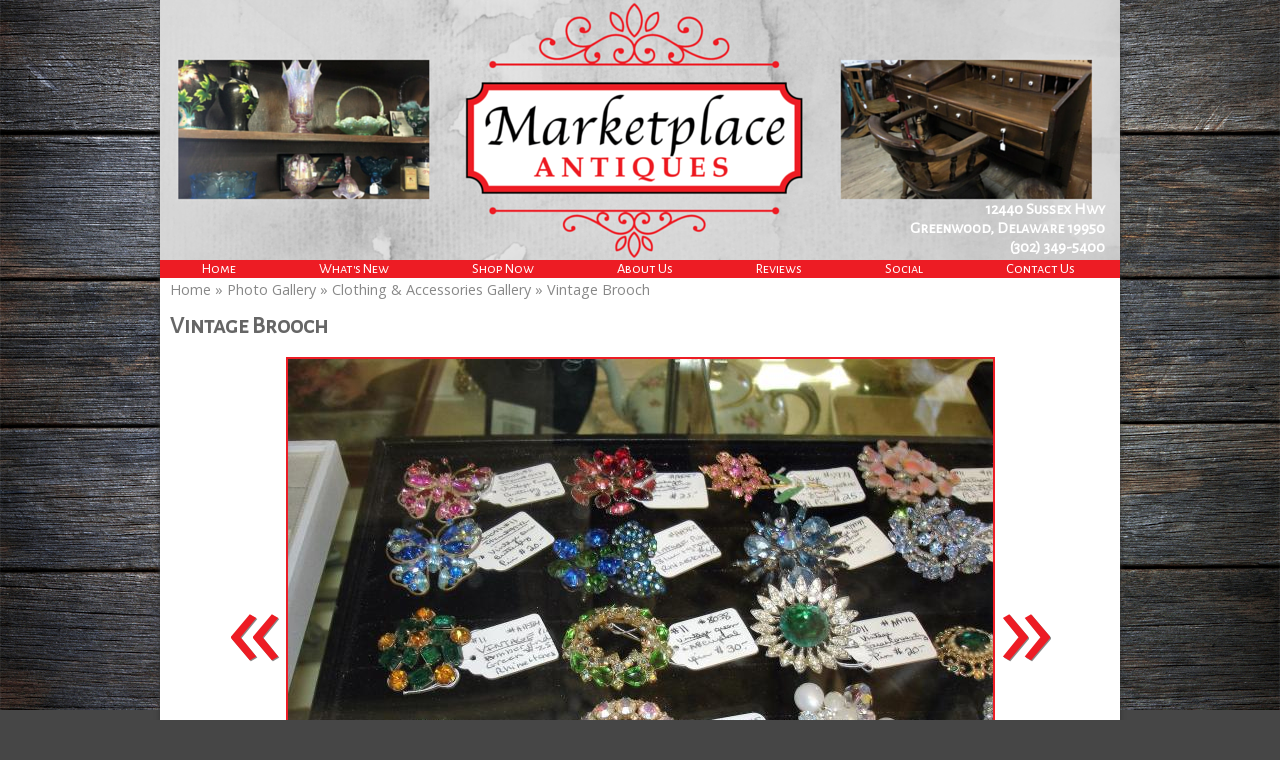

--- FILE ---
content_type: text/html; charset=UTF-8
request_url: https://www.marketplaceantiquesllc.com/photo-gallery/clothing-accessories-gallery/77920-vintage-brooch
body_size: 7309
content:
<!DOCTYPE html>
				<html lang="en-US">
					<head>
				<meta http-equiv="Content-Type" content="text/html; charset=utf-8">
				<title>Vintage Brooch - Clothing &amp; Accessories Gallery</title>
				<meta name="keywords" content="Vintage Brooch, Clothing &amp; Accessories Gallery, Marketplace Antiques LLC">
				<meta name="description" content="Brooches and pins have long been one of the most versatile jewelry choices for women of all ages.">
				<meta name="format-detection" content="telephone=no">
				<meta name="viewport" content="width=device-width, initial-scale=1">

                <link rel="preload" as="style" href="/fontcustom/fontcustom.css" onload='this.rel="stylesheet"' type='text/css'>
				                <script src="https://cdn.atwilltech.com/js/jquery/jquery-3.6.0.min.js"
                        integrity="sha384-Xdl4e2vS9nMRDOb759Ar0wAsU8GcDvKMfOQApA116aOT3BcWR9/a0XMfUmFLILZ6" crossorigin="anonymous" referrerpolicy="no-referrer"></script>
                                    <script type="text/javascript" src="https://cdn.atwilltech.com/js/jquery/jquery-migrate-3.3.2.min.js"></script>
                    
                <script> jQuery.noConflict(); $j = jQuery; </script>
                                <script>
                    $j.event.special.touchstart = {
                        setup: function( _, ns, handle ) {
                            this.addEventListener("touchstart", handle, { passive: true });
                        }
                    };
                    $j.event.special.touchmove = {
                        setup: function( _, ns, handle ) {
                            this.addEventListener("touchmove", handle, { passive: true });
                        }
                    };
                    $j.event.special.wheel = {
                        setup: function( _, ns, handle ){
                            this.addEventListener("wheel", handle, { passive: true });
                        }
                    };
                    $j.event.special.mousewheel = {
                        setup: function (_, ns, handle) {
                            this.addEventListener("mousewheel", handle, {passive: true});
                        }
                    };

                    if(!$j("html").hasClass("hasAdminPanel")) {
                        if ($j(window).width() > 974) {
                            $j("html").addClass("SizeFull");
                        } else {
                            $j("html").addClass("SizeMobile");
                        }
                    }
                </script>

                <script
                        src="https://code.jquery.com/ui/1.11.1/jquery-ui.min.js"
                        integrity="sha256-4JY5MVcEmAVSuS6q4h9mrwCm6KNx91f3awsSQgwu0qc="
                        crossorigin="anonymous"></script>

                <script defer type="text/javascript" src="/js/jquery/slimmenu/jquery.slimmenu.min.js" ></script>
                                <script defer type="text/javascript" src="/js/jquery/layerslider/js/greensock.js" ></script>
                <script  type="text/javascript" src="/js/jquery/layerslider/js/layerslider.transitions.js" ></script>
                <script  type="text/javascript" src="/js/jquery/layerslider/js/layerslider.kreaturamedia.jquery.js" ></script>

                <script defer type="text/javascript" src="/js/jquery/jquery.imgareaselect-0.9.10/scripts/jquery.imgareaselect.js" ></script>
                <script defer type="text/javascript" src="/js/prototype/prototype.js" ></script>
                <script defer type="text/javascript" src="/js/AtwillCMS/AdminPage.min.js" ></script>
                <script defer type="text/javascript" src="/js/AtwillCMS/AlertDialog.min.js" ></script>
                <script defer type="text/javascript" src="/js/AtwillCMS/Component.min.js" ></script>
                <script defer type="text/javascript" src="/js/AtwillCMS/ErrorDialog.min.js" ></script>
                <script defer type="text/javascript" src="/js/AtwillCMS/GoogleMapsAPI.min.js" ></script>
                <script defer type="text/javascript" src="/js/AtwillCMS/main.min.js?v=1" ></script>
                <script defer type="text/javascript" src="/js/AtwillCMS/PopupDialog.js" ></script>
                <script defer type="text/javascript" src="/js/AtwillCMS/WidgetReviewForm.min.js?191" ></script>

								<link href="/js/jquery/jquery-ui-1.11.1/jquery-ui.min.css" rel="stylesheet" type="text/css"/>
				<link href="/js/jquery/jquery-ui-1.11.1/cms_theme/jquery-ui.theme.min.css" media="print" onload="this.media='all'; this.onload=null;" rel="stylesheet" type="text/css"/>
				<link href="/js/jquery/slicknav/slicknav.css" media="print" onload="this.media='all'; this.onload=null;" rel="stylesheet" type="text/css"/>
				<link href="https://cdn.atwilltech.com/js/jquery/slimmenu/slimmenu.min.css" rel="stylesheet" type="text/css"/>
				<link href="/js/jquery/layerslider/css/layerslider.css" media="print" onload="this.media='all'; this.onload=null;" rel="stylesheet" type="text/css" />
                <link href="/js/slippry/dist/slippry.css" media="print" onload="this.media='all'; this.onload=null" rel="stylesheet" type="text/css" />
                <link rel="stylesheet" href="https://cdnjs.cloudflare.com/ajax/libs/font-awesome/5.15.4/css/all.min.css" media="print" onload="this.media='all'; this.onload=null;" type="text/css" integrity="sha384-DyZ88mC6Up2uqS4h/KRgHuoeGwBcD4Ng9SiP4dIRy0EXTlnuz47vAwmeGwVChigm" crossorigin="anonymous">

                
            <style>.PinturaRoot {background-color: rgb(255,255,255) !important;} .pintura-editor {--editor-max-height: 100vh;max-height: 100vh;}</style>
            <link rel='stylesheet' href='https://cdn.atwilltech.com/js/doka/package/pintura.css?v=191' />
        <link href='https://cdn.jsdelivr.net/npm/froala-editor@4.6/css/froala_editor.pkgd.min.css' rel='stylesheet' type='text/css'><link href="https://fonts.googleapis.com/css?family=Alegreya+Sans|Alegreya+Sans+SC|Alegreya+SC|Arvo|Felipa|Hammersmith+One|Open+Sans|Original+Surfer|Oswald&display=swap" media="print" onload="this.media='all'; this.onload=null;"  type="text/css" rel="stylesheet">                <link href="https://cdnjs.cloudflare.com/ajax/libs/select2/4.0.6-rc.0/css/select2.min.css" media="print" onload="this.media='all'; this.onload=null;"   rel="stylesheet"/>
                <script defer src="https://cdnjs.cloudflare.com/ajax/libs/select2/4.0.6-rc.0/js/select2.min.js"></script>

                <script defer src="/js/jquery/jQuery.mmenu-master/src/js/jquery.mmenu.min.js" type="text/javascript"></script>
                <link href="/js/jquery/jQuery.mmenu-master/src/css/jquery.mmenu.all.css" media="print" onload="this.media='all'; this.onload=null;" type="text/css" rel="stylesheet"/>
                					<link href="/css/main.css" rel="stylesheet" type="text/css">
                                            <script async src="https://www.googletagmanager.com/gtag/js?id=G-LS3MT0NDDT"></script>
        <script>
            window.dataLayer = window.dataLayer || [];
            function gtag(){dataLayer.push(arguments);}
            gtag('js', new Date());
            if (window.location.protocol === 'https:') {
                gtag('set', { cookie_flags: 'SameSite=Lax; Secure' });
            } else {
                gtag('set', { cookie_flags: 'SameSite=Lax' });
            }
            gtag('config', "G-LS3MT0NDDT");
        </script>
    <link href="https://fonts.googleapis.com/css?family=Alegreya+SC" rel="stylesheet"><meta name="google-site-verification" content="aQQJK3viy7EK1n7VIi4zC3Wbfz3n4vu-z1m3EEOAVuA" />
<!--------------------------------------------------------------------->
<!-- Marketplace Antiques LLC -->
<!--------------------------------------------------------------------->
<script type="application/ld+json">
{
	 "@context" : "http://schema.org",
	 "@type" : "LocalBusiness",
	 "@id" : "http://www.marketplaceantiquesllc.com/",
	 "name" : "Marketplace Antiques LLC",
	 "logo" : "http://www.marketplaceantiquesllc.com/images/4473/marketplace_antiques__1_-77899.png",
	 "telephone" : "+1-302-349-5400",
	 "email" : "seafordmac@gmail.com",
	 "openingHours" : "Mo,Tu,We,Th,Fr,Sa 10:00-17:00 Su CLOSED",
	 "address" : {
		   "@type" : "PostalAddress",
		   "streetAddress" : "12440 Sussex Hwy",
		   "addressLocality" : "Greenwood",
		   "addressRegion" : "DE",
		   "addressCountry" : "USA",
		   "postalCode" : "19950"
		},
	"url" : "http://www.marketplaceantiquesllc.com/",
	"sameAs" : [
		"https://www.facebook.com/Marketplace-Antiques-Collectibles-969337489748963/?rf=308565375998017",
		"https://www.instagram.com/mpantiques/"
	]
}
</script>
<!--------------------------------------------------------------------->
<!-- Website -->
<!--------------------------------------------------------------------->

<script type="application/ld+json">
{
	"@context" : "http://schema.org",
	"@type" : "WebSite", 
	"name" : "Marketplace Antiques LLC",
	"url" : "http://www.marketplaceantiquesllc.com/",
	"about" : "At Marketplace Antiques, we have a little bit of everything. With over 40 vendors, we provide an assortment of primitive, antique and hand made products in Greenwood, DE. See what we have to offer."
}
</script>
<!--------------------------------------------------------------------->
<!-- Site Navigation -->
<!--------------------------------------------------------------------->

<script type="application/ld+json">
{
"@context": "http://schema.org",
"@type" : "WebSiteElement",
	"SiteNavigationElement" : [
		{
		"@type" : "SiteNavigationElement",	
		"name" : "Home",
		"url" : "http://www.marketplaceantiquesllc.com/"
		},
		{
		"@type" : "SiteNavigationElement",	
		"name" : "What's NEw",
		"url" : "http://www.marketplaceantiquesllc.com/whats-new"
		},
		{
		"@type" : "SiteNavigationElement",	
		"name" : "About Us",
		"url" : "http://www.marketplaceantiquesllc.com/about-us"
		},
		{
		"@type" : "SiteNavigationElement",	
		"name" : "Reviews",
		"url" : "http://www.marketplaceantiquesllc.com/reviews"
		},
		{
		"@type" : "SiteNavigationElement",	
		"name" : "Social",
		"url" : "http://www.marketplaceantiquesllc.com/social"
		},
		{
		"@type" : "SiteNavigationElement",	
		"name" : "Contact Us",
		"url" : "http://www.marketplaceantiquesllc.com/contact-us"
		}
	]
}
</script><!-- Global site tag (gtag.js) - Google Analytics -->
<script async src="https://www.googletagmanager.com/gtag/js?id=UA-128043606-1"></script>
<script>
  window.dataLayer = window.dataLayer || [];
  function gtag(){dataLayer.push(arguments);}
  gtag('js', new Date());

  gtag('config', 'UA-128043606-1');
</script>
                <script type="application/ld+json">{"@context":"http:\/\/schema.org","@type":"LocalBusiness","@id":"www.marketplaceantiquesllc.com","name":"Marketplace Antiques LLC","telephone":"(302) 349-5400","url":"www.marketplaceantiquesllc.com","priceRange":"$$","address":{"@type":"PostalAddress","streetAddress":"12440 Sussex Hwy","addressLocality":"Greenwood","addressRegion":"DE","postalCode":"19950","addressCountry":"USA"},"geo":{"@type":"GeoCoordinates","latitude":"38.81060","longitude":"-75.58570"},"image":"https:\/\/cdn.atwilltech.com\/am\/images\/11607\/amfavicon-225425.png","openingHoursSpecification":[{"@type":"OpeningHoursSpecification","dayOfWeek":"Monday","opens":"10:00:00","closes":"17:00:00"},{"@type":"OpeningHoursSpecification","dayOfWeek":"Tuesday","opens":"10:00:00","closes":"17:00:00"},{"@type":"OpeningHoursSpecification","dayOfWeek":"Wednesday","opens":"00:00","closes":"00:00"},{"@type":"OpeningHoursSpecification","dayOfWeek":"Thursday","opens":"10:00:00","closes":"17:00:00"},{"@type":"OpeningHoursSpecification","dayOfWeek":"Friday","opens":"10:00:00","closes":"17:00:00"},{"@type":"OpeningHoursSpecification","dayOfWeek":"Saturday","opens":"10:00:00","closes":"17:00:00"},{"@type":"OpeningHoursSpecification","dayOfWeek":"Sunday","opens":"10:00:00","closes":"17:00:00"}],"sameAs":["https:\/\/www.facebook.com\/Marketplace-Antiques-Collectibles-969337489748963\/?rf=308565375998017","https:\/\/plus.google.com\/112039586481473557452","http:\/\/www.instagram.com\/mpantiques\/"],"areaServed":{"@type":"State","name":"Delaware"}}</script>                <script type="application/ld+json">{"@context":"https:\/\/schema.org","@type":"Service","serviceType":"Antique","provider":{"@type":"LocalBusiness","@id":"www.marketplaceantiquesllc.com"}}</script>                <script type="application/ld+json">{"@context":"https:\/\/schema.org","@type":"BreadcrumbList","name":"Site Map","itemListElement":[{"@type":"ListItem","position":1,"item":{"name":"Home","@id":"\/"}},{"@type":"ListItem","position":2,"item":{"name":"About Us","@id":"\/about-us"}},{"@type":"ListItem","position":3,"item":{"name":"Reviews","@id":"\/reviews"}},{"@type":"ListItem","position":4,"item":{"name":"Contact Us","@id":"\/contact-us"}},{"@type":"ListItem","position":5,"item":{"name":"Social","@id":"\/social"}},{"@type":"ListItem","position":6,"item":{"name":"Site Map","@id":"\/site-map"}},{"@type":"ListItem","position":7,"item":{"name":"What's New","@id":"\/whats-new"}}]}</script>			</head>
        			<body id="bg" class="">
            <script type="text/javascript" src="/js/slippry/dist/slippry.min.js"></script>
				<div>
				<div class="menuBar"><a href="#mobileTopNav" aria-label="Menu" title="Menu"><div aria-hidden="true" class="fas fa-bars"></div></a><h1><span>Marketplace Antiques LLC</span></h1></div>
                            <div class="Component Container Sort2">        <div class="Component Header  HeaderStyle0 Sort1">
                    <div class="Component NavMenu Sort2">
                    </div>
            <div onclick="document.location='/'" style="cursor: pointer;" class="Component HeaderBanner " alt="Marketplace Antiques LLC" title="Marketplace Antiques LLC">
                <div class="Component Logo Sort1" style="left: 10px !important; display: none !important;">
            <h1>
                                <a href="/">
                <img class="headerLogoImage" src="" style="display: none;"
                     alt="Marketplace Antiques LLC"
                     title="Marketplace Antiques LLC"
                >
                <span style=" text-shadow: none !important;                 color:#ffffff;
                                    font-size: 16px !important;
                                font-family: Alegreya Sans SC, sans-serif             !important; display: none;">
                    Marketplace Antiques LLC                </span>
                </a>
            </h1>
        </div>

                    <img src="/images/4473/marketplace_antiques__1_-77899.png?" alt="Marketplace Antiques LLC" title="Marketplace Antiques LLC"
                 width="960" height="260"
                 class="HeaderBannerImage">
            <div class="bannerinfo" style='padding-right: 15px;                 color:#ffffff;
                                    font-size: 16px !important;
                                font-family: Alegreya Sans SC, sans-serif             !important; right: 0px;;'>
                <div class="addressInfo" style="text-align: right; ">
                                            <div class="address" style="">
                            <span class='street'>12440 Sussex Hwy</span>                                <span class="city">Greenwood</span>,
                                <span class="state">Delaware</span>
                                <span class="zip">19950</span>
                                                        </div>
                                            <div class="phoneNumber" style="">
                            (302) 349-5400                        </div>

                                            <span class="email" style="display: none;">
                        greenwoodmarketplace@aol.com                    </span>
                    <span class="owner" style="display: none;">Owner: </span>
                </div>
            </div>
        </div>

                <div class="Component NavMenu Sort4">
                        <ul>
                                    <li class="  topLevel">
                        <a href="/"
                           class="">Home                                                    </a>
                                                </li>                    <li class="  topLevel">
                        <a href="/whats-new"
                           class="">What's New                                                    </a>
                                                </li>                        <li><a target="_blank" href="http://stores.ebay.com/joekewl85">Shop Now</a>
                        </li>
                                            <li class="  topLevel">
                        <a href="/about-us"
                           class="">About Us                                                    </a>
                                                </li>                    <li class="  topLevel">
                        <a href="/reviews"
                           class="">Reviews                                                    </a>
                                                </li>                    <li class="  topLevel">
                        <a href="/social"
                           class="">Social                                                    </a>
                                                </li>                    <li class=" last-child topLevel">
                        <a href="/contact-us"
                           class="">Contact Us                                                    </a>
                                                </li>            </ul>
                    </div>
                <div class="Component Breadcrumb" itemprop="breadcrumb">
            <div class="BreadcrumbInner">
                <a href="/">Home</a> &raquo; <a href="/photo-gallery">Photo Gallery</a> &raquo; <a href="/photo-gallery/clothing-accessories-gallery">Clothing &amp; Accessories Gallery</a> &raquo; Vintage Brooch            </div>
        </div>
                </div>
                <div class="Component Content Sort2"><div class="Page" itemscope itemtype="https://schema.org/Page">            <div class="Module Gallery">
                        <div class="Widget PhotoDetail" itemscope itemtype="http://schema.org/ImageGallery">
            <div itemprop="primaryImageOfPage" itemscope itemtype="http://schema.org/ImageObject">
                                <h1 itemprop="name" id="ImageName">Vintage Brooch</h1>
                <div class="Image">
                                            <a class="imageDetailArrows" rel="prev"
                           href="/photo-gallery/clothing-accessories-gallery/77919-vintage-earrings/#ImageName"><span>&laquo;</span></a>
                                                                <a href="/photo-gallery/clothing-accessories-gallery/77921-vintage-jewelry/#ImageName">
                            <img src="/images/4473/brooches-77920.705.528.jpg?"
                                alt="Brooches and pins have long been one of the most versatile jewelry choices for women of all ages."
                                width="705"
                                height="528"
                            >
                        </a>
                                                <a class="imageDetailArrows" rel="next"
                           href="/photo-gallery/clothing-accessories-gallery/77921-vintage-jewelry/#ImageName"><span>&raquo;</span></a>
                                        <div class="imageDetailButtons"><span class="imageDetailButton"><a rel="prev"
                                                                 href="/photo-gallery/clothing-accessories-gallery/77919-vintage-earrings/#ImageName">&laquo; Prev</a>
                            </span><span class="imageDetailButton"><a rel="next"
                                                                 href="/photo-gallery/clothing-accessories-gallery/77921-vintage-jewelry/#ImageName">Next &raquo;</a>
                            </span></div>
                </div>
                <div class="Widget PhotoDetail description" itemprop="description">
                    Brooches and pins have long been one of the most versatile jewelry choices for women of all ages.                </div>
                <link itemprop="contentURL" href="https://www.marketplaceantiquesllc.com/images/4473/brooches-77920.jpg?">
            </div>

            <div id="thumbGallery" style="text-align: center">
                                    <div class="GalleryImage Col1" style="" itemprop="associatedMedia" itemscope
                         itemtype="http://schema.org/ImageObject">
                        <a class="ImageSubGallery" itemprop="url"
                           href="/photo-gallery/clothing-accessories-gallery/77919-vintage-earrings/#ImageName">
                            <img
                                    src="/images/4473/earrings-77919.125.100.crop.jpg?"
                                    alt="Lots of vintage earrings and jewelry from Vintage Vogue Boutique!"
                                    width="125"
                                    height="100"
                            >
                            <meta itemprop="name" content="">
                            <link itemprop="contentURL"
                                  href="https://www.marketplaceantiquesllc.com/images/4473/earrings-77919.jpg?">
                        </a>
                    </div>

                                    <div class="GalleryImage Col2" style="margin-top:-15px;" itemprop="associatedMedia" itemscope
                         itemtype="http://schema.org/ImageObject">
                        <a class="ImageSubGallery" itemprop="url"
                           href="/photo-gallery/clothing-accessories-gallery/77920-vintage-brooch/#ImageName">
                            <img
                                    src="/images/4473/brooches-77920.125.100.crop.jpg?"
                                    alt="Brooches and pins have long been one of the most versatile jewelry choices for women of all ages."
                                    width="125"
                                    height="100"
                            >
                            <meta itemprop="name" content="">
                            <link itemprop="contentURL"
                                  href="https://www.marketplaceantiquesllc.com/images/4473/brooches-77920.jpg?">
                        </a>
                    </div>

                                    <div class="GalleryImage Col3" style="" itemprop="associatedMedia" itemscope
                         itemtype="http://schema.org/ImageObject">
                        <a class="ImageSubGallery" itemprop="url"
                           href="/photo-gallery/clothing-accessories-gallery/77921-vintage-jewelry/#ImageName">
                            <img
                                    src="/images/4473/vintage_jewelry-77921.125.100.crop.jpg?"
                                    alt="Some of our one-of-a-kind antique jewelry that is authentic, timeless and beautiful. "
                                    width="125"
                                    height="100"
                            >
                            <meta itemprop="name" content="">
                            <link itemprop="contentURL"
                                  href="https://www.marketplaceantiquesllc.com/images/4473/vintage_jewelry-77921.jpg?">
                        </a>
                    </div>

                                    <div class="GalleryImage Col4" style="" itemprop="associatedMedia" itemscope
                         itemtype="http://schema.org/ImageObject">
                        <a class="ImageSubGallery" itemprop="url"
                           href="/photo-gallery/clothing-accessories-gallery/325077-jewelry-/#ImageName">
                            <img
                                    src="/images/4473/20220111_132942-325077.125.100.crop.jpg?1661783580"
                                    alt="Jewelry "
                                    width="125"
                                    height="100"
                            >
                            <meta itemprop="name" content="Jewelry ">
                            <link itemprop="contentURL"
                                  href="https://www.marketplaceantiquesllc.com/images/4473/20220111_132942-325077.jpg?1661783580">
                        </a>
                    </div>

                            </div>
            <div class="Widget LinkInternal" itemprop="isPartOf" itemscope itemtype="http://schema.org/CollectionPage">
                <a class="button" itemprop="url" href="/photo-gallery/clothing-accessories-gallery">More
                    from Clothing &amp; Accessories Gallery</a></div>
        </div>
                    </div>
            </div></div>    <div class="Component Footer FooterType0 Sort3">
        <div class="FooterInner">
                    <div class="Component NavMenu Sort1">
                        <ul>
                                    <li class="  topLevel">
                        <a href="/"
                           class="">Home                                                    </a>
                                                </li>                    <li class="  topLevel">
                        <a href="/whats-new"
                           class="">What's New                                                    </a>
                                                </li>                        <li><a target="_blank" href="https://mpa.consignoraccess.com/">Vendor Login</a>
                        </li>
                                            <li class=" last-child topLevel">
                        <a href="/contact-us"
                           class="">Contact Us                                                    </a>
                                                </li>            </ul>
                    </div>
                <div class="Component NavMenu Sort2">
                        <ul>
                                    <li class="  topLevel">
                        <a href="/about-us"
                           class="">About Us                                                    </a>
                                                </li>                    <li class="  topLevel">
                        <a href="/reviews"
                           class="">Reviews                                                    </a>
                                                </li>                    <li class="  topLevel">
                        <a href="/social"
                           class="">Social                                                    </a>
                                                </li>                    <li class=" last-child topLevel">
                        <a href="/site-map"
                           class="">Site Map                                                    </a>
                                                </li>            </ul>
                    </div>
                        <div class="Component Login" id="Component10">
                    <a href="javascript:" class="buttonLogIn">Log in</a>
                </div>
                <form id="siteLogin" class="WidgetAdminForm" method="POST" action="?redirect=login">
                    <input type="hidden" name="xhr" value="1">
                    <input type="hidden" name="componentTypeId" value="9">
                    <input type="hidden" name="do" value="login">
                    <input type="hidden" name="troubleNumber"
                           value="(844) 812-9401 ">
                    <h1>Login</h1>
                    <div class="formfield email">
                        <label for="loginEmail">Email</label>
                        <input type="text" class="text" name="email" size="30" id="loginEmail"
                               autocomplete="username">
                    </div>
                    <div class="formfield password">
                        <label for="loginPassword">Password</label>
                        <input type="password" class="text" name="password" size="30" id="loginPassword"
                               autocomplete="current-password">
                    </div>
                    <a href="javascript:" onclick="forgotPassword()" style="color:black">Forgot Password?</a>
                </form>
                <form class="WidgetLostPasswordForm" method="POST">
                    <input type="hidden" name="xhr" value="1">
                    <input type="hidden" name="componentTypeId" value="9">
                    <input type="hidden" name="do" value="lostPassword">
                    <h1>Reset Password</h1>
                    <div class="formfield oldPassword" style="width:300px">
                        <div class="HelpfulTip">If you have lost your password, enter your email address. An email will
                            be sent to you with instructions for you.
                        </div>
                        <label for="loginResetEmail">Email Address</label>
                        <input type="text" class="text" name="email" size="30" id="loginResetEmail">
                    </div>
                </form>
                <script type="text/javascript">
                    function forgotPassword() {
                        loginDialog.hide();
                        lostPasswordDialog.show();
                    }

                    $j(function () {
                        $j("#siteLogin").keypress(function (event) {
                            if (event.which == 13 || event.keyCode == 13) { // Enter Key
                                event.preventDefault();
                                loginDialog.processForm();
                            }
                        });
                        $j("#loginResetEmail").keypress(function (event) {
                            if (event.which == 13 || event.keyCode == 13) { // Enter Key
                                event.preventDefault();
                                lostPasswordDialog.processForm();
                            }
                        });
                    });
                </script>
                        <div class="Component ContactInfo">
                    <div class="Widget FooterContactInfo" style="min-height:250px">
                            <h1>Marketplace Antiques LLC                    <link href="https://www.marketplaceantiquesllc.com">
                </h1>
                        <div class="location">
                                    <div class="adr">
                                                    <div>
                                <div class="street-address">12440 Sussex Hwy                                                                    </div>
                            </div>
                                                <div>
                            
                                        <span class="locality">Greenwood</span>,
                                        <span class="region">DE</span>
                                        <span class="postal-code">19950</span>
                                                                </div>
                    </div>
                                                    <div itemprop="geo" itemscope itemtype="https://schema.org/GeoCoordinates">
                        <meta itemprop="latitude" content="38.81060">
                        <meta itemprop="longitude" content="-75.58570">
                    </div>
                                                    <div class="tels">
                                                    <div class="tel"><span class="type">Phone</span>:
                                <span class="value">(302) 349-5400</span></div>
                                            </div>
                            </div>
                            <div class="socialMedia">
                                            <a rel="noopener" href="https://www.facebook.com/Marketplace-Antiques-Collectibles-969337489748963/?rf=308565375998017" target="_blank" aria-label="Facebook">
                                                            <span aria-hidden="true" class="fab fa-facebook-square"></span>
                                                    </a>
                                                <a rel="noopener" href="https://plus.google.com/112039586481473557452" target="_blank" aria-label="">
                                                            <span aria-hidden="true" class=""></span>
                                                    </a>
                                                <a rel="noopener" href="http://www.instagram.com/mpantiques/" target="_blank" aria-label="Instagram">
                                                            <span aria-hidden="true" class="fab fa-instagram"></span>
                                                    </a>
                                        </div>
                        <div class="googleMapsDiv"></div>
            
                                    <div class="officeHours">
                        <h1>&nbsp; Hours:</h1>
                        <table>
                                            <tr>
                        <td>Monday</td>
                                                    <td>10:00 am</td>
                            <td>- 05:00 pm</td>
                                            </tr>
                                        <tr>
                        <td>Tuesday</td>
                                                    <td>10:00 am</td>
                            <td>- 05:00 pm</td>
                                            </tr>
                                        <tr>
                        <td>Wednesday</td>
                                                    <td colspan="2">Closed</td>
                                            </tr>
                                        <tr>
                        <td>Thursday</td>
                                                    <td>10:00 am</td>
                            <td>- 05:00 pm</td>
                                            </tr>
                                        <tr>
                        <td>Friday</td>
                                                    <td>10:00 am</td>
                            <td>- 05:00 pm</td>
                                            </tr>
                                        <tr>
                        <td>Saturday</td>
                                                    <td>10:00 am</td>
                            <td>- 05:00 pm</td>
                                            </tr>
                                        <tr>
                        <td>Sunday</td>
                                                    <td>10:00 am</td>
                            <td>- 05:00 pm</td>
                                            </tr>
                                    </table></div>
                                                        <div class="locationsServed">
                    <h1>Locations Served:</h1>
                    <div style="width: 50%;"></div>
                    150 mile radius, including 
Orefield, PA
Hershey, PA 
Columbia, PA                 </div>
                    </div>
                </div>
                <div class="Component QuickButtons">
                            <div class="QuickButton Call"><a onclick="phoneclick()"
                                                 href="tel:+1-302-349-5400">
                    <span aria-hidden="true" class="fas fa-mobile-alt"></span>&nbsp;&nbsp;Call</a></div>            <div class="QuickButton Hours"><a href="javascript:">
                    <span aria-hidden="true" class="fas fa-clock"></span>&nbsp;&nbsp;Hours                </a></div>
                            <div class="QuickButton Map" itemprop="geo" itemscope itemtype="https://schema.org/GeoCoordinates">
                    <meta itemprop="latitude" content="38.81060">
                    <meta itemprop="longitude" content="-75.58570">
                    <a href="javascript:"><span aria-hidden="true" class="fas fa-map-marker-alt"></span>&nbsp;&nbsp;Map</a></div>
                    </div>
        <div style="display:none" class="QuickDialog Hours">
            
                                    <div class="officeHours">
                        <h1>&nbsp; Hours:</h1>
                        <table>
                                            <tr>
                        <td>Monday</td>
                                                    <td>10:00 am</td>
                            <td>- 05:00 pm</td>
                                            </tr>
                                        <tr>
                        <td>Tuesday</td>
                                                    <td>10:00 am</td>
                            <td>- 05:00 pm</td>
                                            </tr>
                                        <tr>
                        <td>Wednesday</td>
                                                    <td colspan="2">Closed</td>
                                            </tr>
                                        <tr>
                        <td>Thursday</td>
                                                    <td>10:00 am</td>
                            <td>- 05:00 pm</td>
                                            </tr>
                                        <tr>
                        <td>Friday</td>
                                                    <td>10:00 am</td>
                            <td>- 05:00 pm</td>
                                            </tr>
                                        <tr>
                        <td>Saturday</td>
                                                    <td>10:00 am</td>
                            <td>- 05:00 pm</td>
                                            </tr>
                                        <tr>
                        <td>Sunday</td>
                                                    <td>10:00 am</td>
                            <td>- 05:00 pm</td>
                                            </tr>
                                    </table></div>
                                            <a class="QuickDialogButton Call"
                   href="tel:+1-302-349-5400"
                >
                    (302) 349-5400</a>
                                <a class="QuickDialogButton"
                   href="/contact-us"
                >
                    Contact Us</a>
                        </div>
                <div style="display:none" class="QuickDialog Map">
            <div class="mapdiv"></div>
            <a rel="noopener" target="_blank" class="QuickDialogButton"
               href="https://maps.google.com/maps?q=12440+Sussex+Hwy+Greenwood%2C+Delaware+19950">View
                in Maps</a>

            <a class="QuickDialogButton Call"
                                               href="tel:+1-302-349-5400">(302) 349-5400</a>            <a class="QuickDialogButton"
                                           href="/contact-us">Contact Us</a>        </div>
                            <div id="powered-by-div">
                    <a aria-label="Atwill Media" id="powered-by" href="https://www.atwillmedia.com"><span aria-hidden="true" class="icon icon-atwillmedialogo"></span></a>
                </div>
                            <div id="copyright" style="text-align: center; font-size: 12px;">
                Copyright &copy; 2016-2026                Atwill Media - Marketplace Antiques LLC All Rights Reserved
            </div>
            <p class="serverid">cms-01.local</p>
        </div>
        </div></div>				<script type="text/javascript">
                    if(navigator.userAgent.match(/MSIE 10/i) || navigator.userAgent.match(/Trident\/7\./) ) {
                      $j('body').on("mousewheel", function () {
                        event.preventDefault();
                        var wd = event.wheelDelta;
                        var csp = window.pageYOffset;
                        window.scrollTo(0, csp - wd);
                      });
                    }
				</script>

                				</div>
			<script>
				$j(function() {
					var nav = $j('<nav id="mobileTopNav" title="Clothing &amp; Accessories Gallery"></nav>');
					var ul  = $j("<ul></ul>");
					// grab the mobile-hidden nav links from the header
					ul.append($j('.Component.Header .Component.NavMenu > ul > li').clone());
					nav.append(ul);
					nav.prependTo("body");
					nav.mmenu({
					      onClick:{
						      preventDefault:false,
						      close:true
					      },
				      });
				});
			</script>
            </body>
		</html>
        